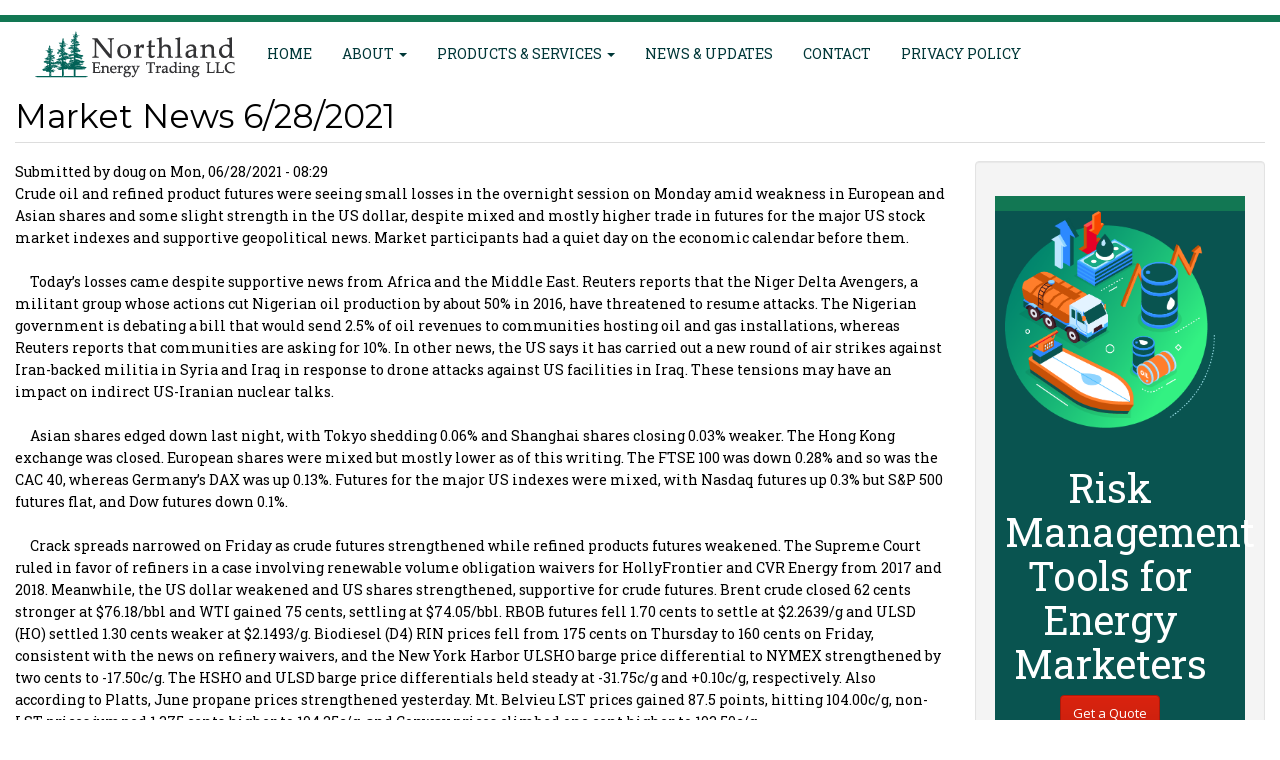

--- FILE ---
content_type: text/html; charset=UTF-8
request_url: https://northlandenergytrading.com/node/333
body_size: 6625
content:
<!DOCTYPE html>
<html  lang="en" dir="ltr" prefix="content: http://purl.org/rss/1.0/modules/content/  dc: http://purl.org/dc/terms/  foaf: http://xmlns.com/foaf/0.1/  og: http://ogp.me/ns#  rdfs: http://www.w3.org/2000/01/rdf-schema#  schema: http://schema.org/  sioc: http://rdfs.org/sioc/ns#  sioct: http://rdfs.org/sioc/types#  skos: http://www.w3.org/2004/02/skos/core#  xsd: http://www.w3.org/2001/XMLSchema# ">
  <head>
    <meta charset="utf-8" />
<meta name="Generator" content="Drupal 9 (https://www.drupal.org)" />
<meta name="MobileOptimized" content="width" />
<meta name="HandheldFriendly" content="true" />
<meta name="viewport" content="width=device-width, initial-scale=1.0" />
<link rel="shortcut icon" href="/sites/default/files/neico.png" type="image/png" />
<link rel="canonical" href="https://northlandenergytrading.com/node/333" />
<link rel="shortlink" href="https://northlandenergytrading.com/node/333" />
<link rel="revision" href="https://northlandenergytrading.com/node/333" />

    <title>Market News 6/28/2021 | Northland Energy Trading</title>
    <link rel="stylesheet" media="all" href="/sites/default/files/css/css_Pnb3YNiBZteaVSR04lY4qv1E2EeHX-_XQr9vCeJfc3g.css" />
<link rel="stylesheet" media="all" href="https://cdn.jsdelivr.net/npm/bootswatch@3.3.7/simplex/bootstrap.min.css" integrity="sha256-TKhQCpupjJ8Jh7dgjeNgBsEPk1eai3l57eH/w4h48ys=" crossorigin="anonymous" />
<link rel="stylesheet" media="all" href="https://cdn.jsdelivr.net/npm/@unicorn-fail/drupal-bootstrap-styles@0.0.2/dist/3.1.1/8.x-3.x/drupal-bootstrap-simplex.min.css" integrity="sha512-GCDPHjomt3c9SJHCdWRDc4voTWs3MABXKjR29GQbA/bBO/g/XiHnC1+ug5UWfhwoIFO1uzI6ctFXbqta6UlpXg==" crossorigin="anonymous" />
<link rel="stylesheet" media="all" href="/sites/default/files/css/css_YxpPs4wDftfWzl7DlnftYvoGRkjgxlKS9bRrSazfPTk.css" />

    
	<!-- Global site tag (gtag.js) - Google Analytics -->
<script async src="https://www.googletagmanager.com/gtag/js?id=UA-176719606-1"></script>
<script>
  window.dataLayer = window.dataLayer || [];
  function gtag(){dataLayer.push(arguments);}
  gtag('js', new Date());
 
  gtag('config', 'UA-176719606-1');
</script>	
<!-- Hotjar Tracking Code for 134.209.43.34 -->
<script>
    (function(h,o,t,j,a,r){
        h.hj=h.hj||function(){(h.hj.q=h.hj.q||[]).push(arguments)};
        h._hjSettings={hjid:2013455,hjsv:6};
        a=o.getElementsByTagName('head')[0];
        r=o.createElement('script');r.async=1;
        r.src=t+h._hjSettings.hjid+j+h._hjSettings.hjsv;
        a.appendChild(r);
    })(window,document,'https://static.hotjar.com/c/hotjar-','.js?sv=');
</script>

	
	
<!-- Facebook Pixel Code -->

<script>

  !function(f,b,e,v,n,t,s)

  {if(f.fbq)return;n=f.fbq=function(){n.callMethod?

  n.callMethod.apply(n,arguments):n.queue.push(arguments)};

  if(!f._fbq)f._fbq=n;n.push=n;n.loaded=!0;n.version='2.0';

  n.queue=[];t=b.createElement(e);t.async=!0;

  t.src=v;s=b.getElementsByTagName(e)[0];

  s.parentNode.insertBefore(t,s)}(window, document,'script',

  'https://connect.facebook.net/en_US/fbevents.js');

  fbq('init', '339482943757886');

  fbq('track', 'PageView');

</script>

<noscript><img height="1" width="1" style="display:none"

  src="https://www.facebook.com/tr?id=339482943757886&ev=PageView&noscript=1"

/></noscript>

<!-- End Facebook Pixel Code -->
  </head>
  <body class="path-node page-node-type-newsletter has-glyphicons">
    <a href="#main-content" class="visually-hidden focusable skip-link">
      Skip to main content
    </a>
    
      <div class="dialog-off-canvas-main-canvas" data-off-canvas-main-canvas>
              <header class="navbar navbar-default container-fluid" id="navbar" role="banner">
            <div class="navbar-header">
        
                          <button type="button" class="navbar-toggle" data-toggle="collapse" data-target="#navbar-collapse">
            <span class="sr-only">Toggle navigation</span>
            <span class="icon-bar"></span>
            <span class="icon-bar"></span>
            <span class="icon-bar"></span>
          </button>
              </div>

                    <div id="navbar-collapse" class="navbar-collapse collapse">
            <div class="region region-navigation-collapsible">
          <a class="logo navbar-btn pull-left" href="/" title="Home" rel="home">
      <img src="/sites/default/files/NLE%20Logo%202020-02.png" alt="Home" />
    </a>
      <nav role="navigation" aria-labelledby="block-mainnavigation-2-menu" id="block-mainnavigation-2">
            <h2 class="sr-only" id="block-mainnavigation-2-menu">Main navigation</h2>

      
      <ul class="menu menu--main nav navbar-nav">
                      <li class="first">
                                        <a href="/" data-drupal-link-system-path="&lt;front&gt;">Home</a>
              </li>
                      <li class="expanded dropdown">
                                                                    <a href="/node/4" title="About Northland Energy Trading" class="dropdown-toggle" data-toggle="dropdown" data-drupal-link-system-path="node/4">About <span class="caret"></span></a>
                        <ul class="dropdown-menu">
                      <li class="first">
                                        <a href="/node/3" title="Trading &amp; Account Management Team" data-drupal-link-system-path="node/3">Team</a>
              </li>
                      <li class="last">
                                        <a href="/node/6" title="Our Story" data-drupal-link-system-path="node/6">History</a>
              </li>
        </ul>
  
              </li>
                      <li class="expanded dropdown">
                                                                    <a href="/node/5" title="The products available through Northland" class="dropdown-toggle" data-toggle="dropdown" data-drupal-link-system-path="node/5">Products &amp; Services <span class="caret"></span></a>
                        <ul class="dropdown-menu">
                      <li class="first">
                                        <a href="/node/5" data-drupal-link-system-path="node/5">Risk Management Tools</a>
              </li>
                      <li>
                                        <a href="/node/16" title="No cost trading account application" data-drupal-link-system-path="node/16">Trading Account</a>
              </li>
                      <li class="last">
                                        <a href="/node/15" data-drupal-link-system-path="node/15">Quotes</a>
              </li>
        </ul>
  
              </li>
                      <li>
                                        <a href="/news" data-drupal-link-system-path="news">News &amp; Updates</a>
              </li>
                      <li>
                                        <a href="/node/2" data-drupal-link-system-path="node/2">Contact</a>
              </li>
                      <li class="last">
                                        <a href="/node/154" data-drupal-link-system-path="node/154">Privacy Policy</a>
              </li>
        </ul>
  

  </nav>

  </div>

        </div>
                </header>
  
  <div role="main" class="main-container container-fluid js-quickedit-main-content">
    <div class="row">

                              <div class="col-sm-12" role="heading">
              <div class="region region-header">
    <div data-drupal-messages-fallback class="hidden"></div>
    <h1 class="page-header"><span>Market News 6/28/2021</span>
</h1>


  </div>

          </div>
              
            
                  <section class="col-sm-9">

                
                                      
                  
                          <a id="main-content"></a>
            <div class="region region-content">
      <article data-history-node-id="333" role="article" about="/node/333" class="newsletter full clearfix">

  
    

      <footer>
      
      <div class="author">
        Submitted by <span><span lang="" about="/user/2" typeof="schema:Person" property="schema:name" datatype="">doug</span></span>
 on <span>Mon, 06/28/2021 - 08:29</span>
        
      </div>
    </footer>
  
  <div class="content">
      <div class="layout layout--onecol">
    <div  class="layout__region layout__region--content">
      
            <div class="field field--name-body field--type-text-with-summary field--label-hidden field--item"><p><span><span><span><span><span><span><span><span><span><span><span><span><span><span><span><span>Crude oil and refined product futures were seeing small losses in the overnight session on Monday amid weakness in European and Asian shares and some slight strength in the US dollar, despite mixed and mostly higher trade in futures for the major US stock market indexes and supportive geopolitical news. Market participants had a quiet day on the economic calendar before them.<br />
<br />
     Today’s losses came despite supportive news from Africa and the Middle East. Reuters reports that the Niger Delta Avengers, a militant group whose actions cut Nigerian oil production by about 50% in 2016, have threatened to resume attacks. The Nigerian government is debating a bill that would send 2.5% of oil revenues to communities hosting oil and gas installations, whereas Reuters reports that communities are asking for 10%. In other news, the US says it has carried out a new round of air strikes against Iran-backed militia in Syria and Iraq in response to drone attacks against US facilities in Iraq. These tensions may have an impact on indirect US-Iranian nuclear talks. <br />
<br />
     Asian shares edged down last night, with Tokyo shedding 0.06% and Shanghai shares closing 0.03% weaker. The Hong Kong exchange was closed. European shares were mixed but mostly lower as of this writing. The FTSE 100 was down 0.28% and so was the CAC 40, whereas Germany’s DAX was up 0.13%. Futures for the major US indexes were mixed, with Nasdaq futures up 0.3% but S&amp;P 500 futures flat, and Dow futures down 0.1%. <br />
<br />
     Crack spreads narrowed on Friday as crude futures strengthened while refined products futures weakened. The Supreme Court ruled in favor of refiners in a case involving renewable volume obligation waivers for HollyFrontier and CVR Energy from 2017 and 2018. Meanwhile, the US dollar weakened and US shares strengthened, supportive for crude futures. Brent crude closed 62 cents stronger at $76.18/bbl and WTI gained 75 cents, settling at $74.05/bbl. RBOB futures fell 1.70 cents to settle at $2.2639/g and ULSD (HO) settled 1.30 cents weaker at $2.1493/g. Biodiesel (D4) RIN prices fell from 175 cents on Thursday to 160 cents on Friday, consistent with the news on refinery waivers, and the New York Harbor ULSHO barge price differential to NYMEX strengthened by two cents to -17.50c/g. The HSHO and ULSD barge price differentials held steady at -31.75c/g and +0.10c/g, respectively. Also according to Platts, June propane prices strengthened yesterday. Mt. Belvieu LST prices gained 87.5 points, hitting 104.00c/g, non-LST prices jumped 1.375 cents higher to 104.25c/g, and Conway prices climbed one cent higher to 103.50c/g. <br />
<br />
     NYMEX natural gas futures strengthened 7.8 cents, settling at $3.496/mmBtu on Friday with a stronger cooling degree forecast and a tightening picture of the US market balance this week. As of this morning, the National Hurricane Center is tracking two disturbances in the Atlantic. A disturbance out in the open ocean is given a low chance of 20 percent for tropical cyclone formation as it moves west/west-northwest. However, a disturbance about 200 miles southeast of Hilton Head, South Carolina, is given a strong chance of 70 percent for tropical cyclone formation over the same period. The low pressure system is seen moving west-northwest towards the South Carolina or Georgia coasts by this evening. </span></span></span></span></span></span></span></span></span></span></span></span></span></span></span></span></p></div>
      
    </div>
  </div>

  </div>

</article>


  </div>

              </section>

                              <aside class="col-sm-3" role="complementary">
              <div class="well region region-sidebar-second">
    <section id="block-sidebarcta" class="block block-block-content block-block-content999abb65-6e98-41ee-89ff-511199ceee01 clearfix">
  
    

        <div class="layout layout--onecol">
    <div  class="layout__region layout__region--content">
      
            <div class="field field--name-body field--type-text-with-summary field--label-hidden field--item"><div style="width:100%; background-color:#095450; border-top:15px solid #127753; border-bottom:15px solid #127753;color:#ffffff; margin-top:15px; padding:0 30px 25px 10px; text-align:center; overflow:visible;"><img alt="Fuel Dealer Hedge" data-entity-type="file" data-entity-uuid="74ad4f09-3e9f-4c53-9971-6378df48e261" src="/sites/default/files/inline-images/FuelDealerTools.png" style="max-width:100%" />
<center>
<h1 class="front-banner-headline-small">Risk Management Tools for Energy Marketers</h1>
</center>

<center><a class="btn btn-primary" href="/node/15" type="button">Get a Quote</a><br />
<br />
<a class="btn btn-info" href="/node/16" type="button"><strong>Open an Account</strong></a></center>
</div>
</div>
      
    </div>
  </div>

  </section>


  </div>

          </aside>
                  </div>
  </div>

      <footer class="footer container-fluid" role="contentinfo">
        <div class="region region-footer">
    <section id="block-phone" class="block block-block-content block-block-content9bbb03e2-17e7-4220-8657-5de7900c3903 clearfix">
  
    

        <div class="layout layout--onecol">
    <div  class="layout__region layout__region--content">
      
            <div class="field field--name-body field--type-text-with-summary field--label-hidden field--item"><div style="float:left; display:inline; text-align: left; "><em>The information provided on this website is general market commentary provided solely for educational and informational purposes. The information was obtained from sources believed to be reliable, but we do not guarantee its accuracy. No statement within this website should be construed as a recommendation, solicitation or offer to buy or sell any futures or options on futures or to otherwise provide investment advice. Any use of the information provided on this website is at your own risk.</em><br />
<br />
Northland Energy Trading<br />
500 N. Commercial St Suite 401<br />
Manchester, NH 03101</div>

<p><br />
 </p>

<div style="float:left; display:inline; text-align: left; ">Phone: 888.996.7483</div>

<div style="float:left; display:inline; text-align: left; "> </div>
</div>
      
    </div>
  </div>

  </section>

<section id="block-footer" class="block block-block-content block-block-content503f1764-9edc-42ff-a026-c54ebb3920c0 clearfix">
  
    

        <div class="layout layout--onecol">
    <div  class="layout__region layout__region--content">
      
            <div class="field field--name-body field--type-text-with-summary field--label-hidden field--item"><br />
<small>Copyright © 2020 Northland Energy Trading LLC</small></div>
      
    </div>
  </div>

  </section>


  </div>

    </footer>
  
  </div>

    
    <script type="application/json" data-drupal-selector="drupal-settings-json">{"path":{"baseUrl":"\/","scriptPath":null,"pathPrefix":"","currentPath":"node\/333","currentPathIsAdmin":false,"isFront":false,"currentLanguage":"en"},"pluralDelimiter":"\u0003","suppressDeprecationErrors":true,"bootstrap":{"forms_has_error_value_toggle":1,"modal_animation":0,"modal_backdrop":"true","modal_focus_input":1,"modal_keyboard":1,"modal_select_text":1,"modal_show":1,"modal_size":"","tooltip_enabled":1,"tooltip_animation":1,"tooltip_container":"body","tooltip_delay":"0","tooltip_html":0,"tooltip_placement":"auto left","tooltip_selector":"","tooltip_trigger":"hover"},"user":{"uid":0,"permissionsHash":"f283bc97cb23a50de8b98744b1a8bd6681073f31afbea849977cdc8907c40d4b"}}</script>
<script src="/sites/default/files/js/js_xjEBGytviHj87W2lG2r2IJ2T91kqV6pfvPDlGMV4tOg.js"></script>
<script src="https://cdn.jsdelivr.net/npm/bootstrap@3.3.7/dist/js/bootstrap.min.js" integrity="sha256-U5ZEeKfGNOja007MMD3YBI0A3OSZOQbeG6z2f2Y0hu8=" crossorigin="anonymous"></script>
<script src="/sites/default/files/js/js_EGkY0Ux83zWXbHfWfSGz-4zwyRfvXSJWwZzfwFHtJac.js"></script>

	<!-- Global site tag (gtag.js) - Google Analytics -->
<script async src="https://www.googletagmanager.com/gtag/js?id=UA-3580320-73"></script>
<script>
  window.dataLayer = window.dataLayer || [];
  function gtag(){dataLayer.push(arguments);}
  gtag('js', new Date());

  gtag('config', 'UA-3580320-73');
</script>

<script type="text/javascript">

_linkedin_partner_id = "2352138";

window._linkedin_data_partner_ids = window._linkedin_data_partner_ids || [];

window._linkedin_data_partner_ids.push(_linkedin_partner_id);

</script><script type="text/javascript">

(function(){var s = document.getElementsByTagName("script")[0];

var b = document.createElement("script");

b.type = "text/javascript";b.async = true;

b.src = "https://snap.licdn.com/li.lms-analytics/insight.min.js";

s.parentNode.insertBefore(b, s);})();

</script>

<noscript>

<img height="1" width="1" style="display:none;" alt="" src="https://px.ads.linkedin.com/collect/?pid=2352138&fmt=gif" />

</noscript>
<!-- Start of LiveChat (www.livechatinc.com) code -->
<script type="text/javascript">
  window.__lc = window.__lc || {};
  window.__lc.license = 12239361;
  (function() {
    var lc = document.createElement('script'); lc.type = 'text/javascript'; lc.async = true;
    lc.src = ('https:' == document.location.protocol ? 'https://' : 'http://') + 'cdn.livechatinc.com/tracking.js';
    var s = document.getElementsByTagName('script')[0]; s.parentNode.insertBefore(lc, s);
  })();
</script>
<noscript>
<a href="https://www.livechatinc.com/chat-with/12239361/" rel="nofollow">Chat with us</a>,
powered by <a href="https://www.livechatinc.com/?welcome" rel="noopener nofollow" target="_blank">LiveChat</a>
</noscript>
<!-- End of LiveChat code -->
  </body>
</html>


--- FILE ---
content_type: text/css
request_url: https://northlandenergytrading.com/sites/default/files/css/css_YxpPs4wDftfWzl7DlnftYvoGRkjgxlKS9bRrSazfPTk.css
body_size: 621
content:
@import url('https://fonts.googleapis.com/css2?family=Roboto+Slab');@import url('https://fonts.googleapis.com/css2?family=Montserrat');body{border-top:7px solid #127753;color:#000000;background-color:#ffffff;}body,p{color:#000000;font-size:14px;font-family:'Roboto Slab',serif;line-height:22px;}.navbar-nav>li>a{padding-top:40px;}.navbar-nav{}p{margin-bottom:15px;}h1,h2,h3,h4,h5,h6,.h1,.h2,.h3,.h4,.h5,.h6{color:#000000;font-family:'Montserrat',sans-serif;}.navbar-nav ul{text-transform:uppercase;}.navbar-default .navbar-nav>li>a{color:#003738;font-size:14px;}.navbar-default{padding-top:0px;border:none;margin-top:0;}.navbar-nav{margin-top:-18px;padding-top:1px;margin-lef:20px;text-transform:uppercase}.navbar-default .navbar-nav>.active>a{font-weight:700;border:1px solid #cccccc}.front-banner-headline-small{color:#ffffff;font-family:'Roboto Slab',serif;font-size:40px;padding-top:20px;}@media only screen and (max-width:800px){.front-banner{float:none;display:inherit;max-width:85%;max-height:100%;}.front-banner-headline{clear:both;color:#ffffff;font-family:'Roboto Slab';font-size:30px;padding-top:20px;margin-bottom:20px;}}@media only screen and (min-width:800px){.front-banner{max-width:400px;margin-top:-45px;margin-left:30px;padding-right:50px;max-height:100%;}.front-banner-headline{color:#ffffff;font-family:'Roboto Slab',serif;font-size:60px;padding-top:20px;margin-bottom:20px;margin-right:100px;}}.input-group,.select-wrapper,.form-type-email{width:350px;}.form-group{margin-top:10px;}label{font-weight:normal;color:#000000;}.footer{background-color:#087C5B;color:#ffffff;}


--- FILE ---
content_type: application/javascript; charset=UTF-8
request_url: https://api.livechatinc.com/v3.6/customer/action/get_dynamic_configuration?x-region=us-south1&license_id=12239361&client_id=c5e4f61e1a6c3b1521b541bc5c5a2ac5&url=https%3A%2F%2Fnorthlandenergytrading.com%2Fnode%2F333&channel_type=code&jsonp=__fkk71pc2956
body_size: 46
content:
__fkk71pc2956({"organization_id":"d9c0c56f-a796-4013-b039-2fdd880280bf","livechat_active":false,"default_widget":"livechat"});